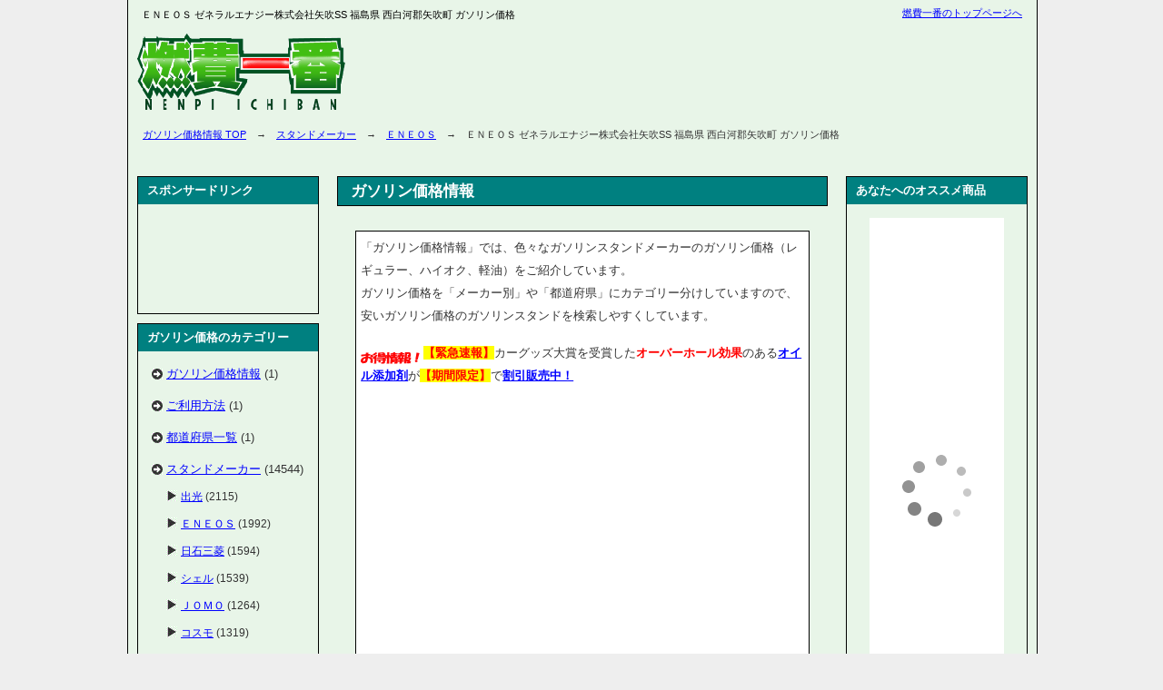

--- FILE ---
content_type: text/html; charset=UTF-8
request_url: http://www.super-tetsu.com/nenpi/gassprice/%E3%82%B9%E3%82%BF%E3%83%B3%E3%83%89%E3%83%A1%E3%83%BC%E3%82%AB%E3%83%BC/%EF%BD%85%EF%BD%8E%EF%BD%85%EF%BD%8F%EF%BD%93/%EF%BD%85%EF%BD%8E%EF%BD%85%EF%BD%8F%EF%BD%93-%E3%82%BC%E3%83%8D%E3%83%A9%E3%83%AB%E3%82%A8%E3%83%8A%E3%82%B8%E3%83%BC%E6%A0%AA%E5%BC%8F%E4%BC%9A%E7%A4%BE%E7%9F%A2%E5%90%B9ss-%E7%A6%8F%E5%B3%B6/
body_size: 31195
content:
<?xml version="1.0" encoding="utf-8"?><!DOCTYPE html PUBLIC "-//W3C//DTD XHTML 1.0 Transitional//EN" "http://www.w3.org/TR/xhtml1/DTD/xhtml1-transitional.dtd">
<html xmlns="http://www.w3.org/1999/xhtml" xml:lang="ja" lang="ja">
<head>
<meta http-equiv="Content-Type" content="text/html; charset=UTF-8" />
<meta name="keywords" content="福島県, 福島県(セルフ給油), 福島県(会員価格), 福島県(ＥＮＥＯＳ), ＥＮＥＯＳ(セルフ給油), ＥＮＥＯＳ(会員価格)" />
<meta name="Description" content="ガソリン価格情報のＥＮＥＯＳ ゼネラルエナジー株式会社矢吹SS 福島県 西白河郡矢吹町 ガソリン価格の記事。「ガソリン価格情報」では、色々なガソリンスタンドメーカーのガソリン価格（レギュラー、ハイオク、軽油）をご紹介しています。ガソリン価格を「メーカー別」や「都道府県」にカテゴリー分けしていますので、安いガソリン価格のガソリンスタンドを検索しやすくしています。" />

<meta http-equiv="Content-Style-Type" content="text/css" />
<meta http-equiv="Content-Script-Type" content="text/javascript" />
<link rel="stylesheet" href="http://super-tetsu.com/nenpi/gassprice/wp-content/themes/keniwp_white01_g3ad/style.css" type="text/css" media="screen,tv,print" />
<link rel="alternate" type="application/atom+xml" title="ガソリン価格情報 Atom Feed" href="http://www.super-tetsu.com/nenpi/gassprice/feed/atom/" />
<link rel="alternate" type="application/rss+xml" title="ガソリン価格情報 RSS Feed" href="http://www.super-tetsu.com/nenpi/gassprice/feed/" />

<link rel="help" href="http://www.super-tetsu.com/nenpi/gassprice/?sitemap" title="サイトマップ" />

<title>ＥＮＥＯＳ ゼネラルエナジー株式会社矢吹SS 福島県 西白河郡矢吹町 ガソリン価格 | ガソリン価格情報</title>


<script type='text/javascript' src='http://super-tetsu.com/nenpi/gassprice/wp-includes/js/comment-reply.js?ver=20090102'></script>
<link rel="EditURI" type="application/rsd+xml" title="RSD" href="http://super-tetsu.com/nenpi/gassprice/xmlrpc.php?rsd" />
<link rel="wlwmanifest" type="application/wlwmanifest+xml" href="http://super-tetsu.com/nenpi/gassprice/wp-includes/wlwmanifest.xml" /> 
<link rel='index' title='ガソリン価格情報' href='http://www.super-tetsu.com/nenpi/gassprice/' />
<link rel='start' title='三井 三井石油 東京都 八王子市宇津木町 ガソリン価格' href='http://www.super-tetsu.com/nenpi/gassprice/%e3%82%b9%e3%82%bf%e3%83%b3%e3%83%89%e3%83%a1%e3%83%bc%e3%82%ab%e3%83%bc/%e3%81%9d%e3%81%ae%e4%bb%96/%e4%b8%89%e4%ba%95-%e4%b8%89%e4%ba%95%e7%9f%b3%e6%b2%b9-%e6%9d%b1%e4%ba%ac%e9%83%bd-%e5%85%ab%e7%8e%8b%e5%ad%90%e5%b8%82%e5%ae%87%e6%b4%a5%e6%9c%a8%e7%94%ba-%e3%82%ac%e3%82%bd%e3%83%aa%e3%83%b3/' />
<link rel='prev' title='出光 宇佐美 大阪府 高槻市寿町 ガソリン価格' href='http://www.super-tetsu.com/nenpi/gassprice/%e3%82%b9%e3%82%bf%e3%83%b3%e3%83%89%e3%83%a1%e3%83%bc%e3%82%ab%e3%83%bc/%e5%87%ba%e5%85%89/%e5%87%ba%e5%85%89-%e5%ae%87%e4%bd%90%e7%be%8e-%e5%a4%a7%e9%98%aa%e5%ba%9c-%e9%ab%98%e6%a7%bb%e5%b8%82%e5%af%bf%e7%94%ba-%e3%82%ac%e3%82%bd%e3%83%aa%e3%83%b3%e4%be%a1%e6%a0%bc-016081/' />
<link rel='next' title='ＥＮＥＯＳ ポートアイランドTS 兵庫県 神戸市中央区港島 ガソリン価格' href='http://www.super-tetsu.com/nenpi/gassprice/%e3%82%b9%e3%82%bf%e3%83%b3%e3%83%89%e3%83%a1%e3%83%bc%e3%82%ab%e3%83%bc/%ef%bd%85%ef%bd%8e%ef%bd%85%ef%bd%8f%ef%bd%93/%ef%bd%85%ef%bd%8e%ef%bd%85%ef%bd%8f%ef%bd%93-%e3%83%9d%e3%83%bc%e3%83%88%e3%82%a2%e3%82%a4%e3%83%a9%e3%83%b3%e3%83%89ts-%e5%85%b5%e5%ba%ab%e7%9c%8c-%e7%a5%9e%e6%88%b8%e5%b8%82%e4%b8%ad%e5%a4%ae/' />
<link rel='shortlink' href='http://www.super-tetsu.com/nenpi/gassprice/?p=14617' />

<!-- All in One SEO Pack 1.6.10.2 by Michael Torbert of Semper Fi Web Design[1770,1915] -->
<meta name="keywords" content="福島県,福島県(セルフ給油),福島県(会員価格),福島県(ｅｎｅｏｓ),ｅｎｅｏｓ(セルフ給油),ｅｎｅｏｓ(会員価格)" />
<link rel="canonical" href="http://www.super-tetsu.com/nenpi/gassprice/%e3%82%b9%e3%82%bf%e3%83%b3%e3%83%89%e3%83%a1%e3%83%bc%e3%82%ab%e3%83%bc/%ef%bd%85%ef%bd%8e%ef%bd%85%ef%bd%8f%ef%bd%93/%ef%bd%85%ef%bd%8e%ef%bd%85%ef%bd%8f%ef%bd%93-%e3%82%bc%e3%83%8d%e3%83%a9%e3%83%ab%e3%82%a8%e3%83%8a%e3%82%b8%e3%83%bc%e6%a0%aa%e5%bc%8f%e4%bc%9a%e7%a4%be%e7%9f%a2%e5%90%b9ss-%e7%a6%8f%e5%b3%b6/" />
<!-- /all in one seo pack -->

</head>

<body>
<!-- container Start -->
<div id="container">
<!-- /container Start -->


<!--サイトタイトル:WP管理画面から編集-->
<h1>ＥＮＥＯＳ ゼネラルエナジー株式会社矢吹SS 福島県 西白河郡矢吹町 ガソリン価格</h1>
<!--/サイトタイトル:WP管理画面から編集-->
<!--シングルページ-->


<!--▼パン屑ナビ-->
<div id="navi">
<p><a href="http://www.super-tetsu.com/nenpi/gassprice">ガソリン価格情報 TOP</a>　→　<a href="http://www.super-tetsu.com/nenpi/gassprice/category/%e3%82%b9%e3%82%bf%e3%83%b3%e3%83%89%e3%83%a1%e3%83%bc%e3%82%ab%e3%83%bc/" title="スタンドメーカー の投稿をすべて表示">スタンドメーカー</a>　→　<a href="http://www.super-tetsu.com/nenpi/gassprice/category/%e3%82%b9%e3%82%bf%e3%83%b3%e3%83%89%e3%83%a1%e3%83%bc%e3%82%ab%e3%83%bc/%ef%bd%85%ef%bd%8e%ef%bd%85%ef%bd%8f%ef%bd%93/" title="ＥＮＥＯＳの全投稿を表示" rel="category tag">ＥＮＥＯＳ</a>　→　ＥＮＥＯＳ ゼネラルエナジー株式会社矢吹SS 福島県 西白河郡矢吹町 ガソリン価格</p>
</div>
<!--/▲パン屑ナビ-->


<!--▼メインコンテンツ-->
<div id="main">


	<!--▼中央＆左メニュー-->
	<div id="separate">


		<!--▽中央-->
		<div id="main-contents">

			<!--▼アドセンス（レクタングル中1）:ad_square.phpを編集-->
			<h2>ガソリン価格情報</h2>

<div class="contents">
			
<table width="500">
<tbody>
<tr>
<td bgcolor="#ffffff">
<p>
「ガソリン価格情報」では、色々なガソリンスタンドメーカーのガソリン価格（レギュラー、ハイオク、軽油）をご紹介しています。<br />
ガソリン価格を「メーカー別」や「都道府県」にカテゴリー分けしていますので、安いガソリン価格のガソリンスタンドを検索しやすくしています。
</p>

<p>
<script type="text/javascript" src="http://www.super-tetsu.com/nenpi/top-pr-UTF-8.js"></script>
<script type="text/javascript"><!--
google_ad_client = "pub-9257928252297914";
/* 336x280, 作成済み 10/12/08 GassPrice センター大 */
google_ad_slot = "0661589067";
google_ad_width = 336;
google_ad_height = 280;
//-->
</script>
<script type="text/javascript"
src="http://pagead2.googlesyndication.com/pagead/show_ads.js">
</script>
</p>
</td>
</tr>
</tbody>
</table>
</div>

			<!--▲アドセンス（レクタングル中1）:ad_square.phpを編集-->

	
				<h2><a href="http://www.super-tetsu.com/nenpi/gassprice/%e3%82%b9%e3%82%bf%e3%83%b3%e3%83%89%e3%83%a1%e3%83%bc%e3%82%ab%e3%83%bc/%ef%bd%85%ef%bd%8e%ef%bd%85%ef%bd%8f%ef%bd%93/%ef%bd%85%ef%bd%8e%ef%bd%85%ef%bd%8f%ef%bd%93-%e3%82%bc%e3%83%8d%e3%83%a9%e3%83%ab%e3%82%a8%e3%83%8a%e3%82%b8%e3%83%bc%e6%a0%aa%e5%bc%8f%e4%bc%9a%e7%a4%be%e7%9f%a2%e5%90%b9ss-%e7%a6%8f%e5%b3%b6/" rel="bookmark" title="Permanent Link to ＥＮＥＯＳ ゼネラルエナジー株式会社矢吹SS 福島県 西白河郡矢吹町 ガソリン価格">ＥＮＥＯＳ ゼネラルエナジー株式会社矢吹SS 福島県 西白河郡矢吹町 ガソリン価格</a></h2>

		<div class="contents">
			<table class="table-style" width="500" summary="ＥＮＥＯＳ ゼネラルエナジー株式会社矢吹SS 福島県 西白河郡矢吹町 ガソリン価格">
<tr><td width="30%" align="center" bgcolor="#008080"><div><span style="color: #ffffff;">
メーカー
</span></div></td><td bgcolor="#ffffff">
ＥＮＥＯＳ
</td></tr>
<tr><td width="30%" align="center" bgcolor="#008080"><div><span style="color: #ffffff;">
スタンド名
</span></div></td><td bgcolor="#ffffff">
ゼネラルエナジー株式会社矢吹SS
</td></tr>
<tr><td width="30%" align="center" bgcolor="#008080"><div><span style="color: #ffffff;">
スタンド住所
</span></div></td><td bgcolor="#ffffff">
福島県西白河郡矢吹町
</td></tr>
<tr><td width="30%" align="center" bgcolor="#008080"><div><span style="color: #ffffff;">
調査月
</span></div></td><td bgcolor="#ffffff">
2020年2月
</td></tr>
<tr><td width="30%" align="center" bgcolor="#008080"><div><span style="color: #ffffff;">
レギュラー価格
</span></div></td><td bgcolor="#ffffff">
141円
</td></tr>
<tr><td width="30%" align="center" bgcolor="#008080"><div><span style="color: #ffffff;">
ハイオク価格
</span></div></td><td bgcolor="#ffffff">
152円
</td></tr>
<tr><td width="30%" align="center" bgcolor="#008080"><div><span style="color: #ffffff;">
サービス形態
</span></div></td><td bgcolor="#ffffff">
会員価格・セルフ給油
</td></tr>
</table>
		</div>

				<h3>タグ</h3>
		<div class="contents">
		<a href="http://www.super-tetsu.com/nenpi/gassprice/tag/%e7%a6%8f%e5%b3%b6%e7%9c%8c/" rel="tag">福島県</a>、<a href="http://www.super-tetsu.com/nenpi/gassprice/tag/%e7%a6%8f%e5%b3%b6%e7%9c%8c%e3%82%bb%e3%83%ab%e3%83%95%e7%b5%a6%e6%b2%b9/" rel="tag">福島県(セルフ給油)</a>、<a href="http://www.super-tetsu.com/nenpi/gassprice/tag/%e7%a6%8f%e5%b3%b6%e7%9c%8c%e4%bc%9a%e5%93%a1%e4%be%a1%e6%a0%bc/" rel="tag">福島県(会員価格)</a>、<a href="http://www.super-tetsu.com/nenpi/gassprice/tag/%e7%a6%8f%e5%b3%b6%e7%9c%8c%ef%bd%85%ef%bd%8e%ef%bd%85%ef%bd%8f%ef%bd%93/" rel="tag">福島県(ＥＮＥＯＳ)</a>、<a href="http://www.super-tetsu.com/nenpi/gassprice/tag/%ef%bd%85%ef%bd%8e%ef%bd%85%ef%bd%8f%ef%bd%93%e3%82%bb%e3%83%ab%e3%83%95%e7%b5%a6%e6%b2%b9/" rel="tag">ＥＮＥＯＳ(セルフ給油)</a>、<a href="http://www.super-tetsu.com/nenpi/gassprice/tag/%ef%bd%85%ef%bd%8e%ef%bd%85%ef%bd%8f%ef%bd%93%e4%bc%9a%e5%93%a1%e4%be%a1%e6%a0%bc/" rel="tag">ＥＮＥＯＳ(会員価格)</a><br /></div>
				

		<div class="contents al-r">
		<p>2020年2月18日 | <span>コメントは受け付けていません。</span>		| <a href="http://www.super-tetsu.com/nenpi/gassprice/%e3%82%b9%e3%82%bf%e3%83%b3%e3%83%89%e3%83%a1%e3%83%bc%e3%82%ab%e3%83%bc/%ef%bd%85%ef%bd%8e%ef%bd%85%ef%bd%8f%ef%bd%93/%ef%bd%85%ef%bd%8e%ef%bd%85%ef%bd%8f%ef%bd%93-%e3%82%bc%e3%83%8d%e3%83%a9%e3%83%ab%e3%82%a8%e3%83%8a%e3%82%b8%e3%83%bc%e6%a0%aa%e5%bc%8f%e4%bc%9a%e7%a4%be%e7%9f%a2%e5%90%b9ss-%e7%a6%8f%e5%b3%b6/trackback/" title="ＥＮＥＯＳ ゼネラルエナジー株式会社矢吹SS 福島県 西白河郡矢吹町 ガソリン価格">トラックバックURL</a> 
		| </p>
		<p>カテゴリー:<a href="http://www.super-tetsu.com/nenpi/gassprice/category/%e3%82%b9%e3%82%bf%e3%83%b3%e3%83%89%e3%83%a1%e3%83%bc%e3%82%ab%e3%83%bc/%ef%bd%85%ef%bd%8e%ef%bd%85%ef%bd%8f%ef%bd%93/" title="ＥＮＥＯＳ の投稿をすべて表示" rel="category tag">ＥＮＥＯＳ</a></p>
		</div>

		
<!-- You can start editing here. -->
<h2 id="comments">トラックバック&amp;コメント</h2>


<!--▽コメント&トラックバック-->

			<!-- If comments are closed. -->
		<p class="nocomments">コメントは受け付けていません。</p>

	<!--△コメント&トラックバック-->



		
		
		
		</div>
		<!--△中央-->


		<!--▽左:sidebarleft.phpを編集、またはWP管理画面のウィジェットで編集-->
		<div id="sidebar1">

<div id="text-3" class="menu-mtwp widget_text"><div class="title"><p>スポンサードリンク</p></div>			<div class="textwidget"><div class="al-c">
<p>
<script type="text/javascript"><!--
google_ad_client = "pub-9257928252297914";
/* 160x90, 作成済み 10/12/08 GassPrice サイド リンク */
google_ad_slot = "7981232147";
google_ad_width = 160;
google_ad_height = 90;
//-->
</script>
<script type="text/javascript"
src="http://pagead2.googlesyndication.com/pagead/show_ads.js">
</script>
</p>
</div>
</div>
		</div><div id="mycategoryorder-3" class="menu-mtwp widget_mycategoryorder"><div class="title"><p>ガソリン価格のカテゴリー</p></div>		<ul>
			<li class="cat-item cat-item-3"><a href="http://www.super-tetsu.com/nenpi/gassprice/category/%e3%82%ac%e3%82%bd%e3%83%aa%e3%83%b3%e4%be%a1%e6%a0%bc%e6%83%85%e5%a0%b1/" title="ガソリン価格情報 に含まれる投稿をすべて表示">ガソリン価格情報</a> (1)
</li>
	<li class="cat-item cat-item-4"><a href="http://www.super-tetsu.com/nenpi/gassprice/category/%e3%81%94%e5%88%a9%e7%94%a8%e6%96%b9%e6%b3%95/" title="ご利用方法 に含まれる投稿をすべて表示">ご利用方法</a> (1)
</li>
	<li class="cat-item cat-item-27"><a href="http://www.super-tetsu.com/nenpi/gassprice/category/%e9%83%bd%e9%81%93%e5%ba%9c%e7%9c%8c%e4%b8%80%e8%a6%a7/" title="都道府県一覧 に含まれる投稿をすべて表示">都道府県一覧</a> (1)
</li>
	<li class="cat-item cat-item-5"><a href="http://www.super-tetsu.com/nenpi/gassprice/category/%e3%82%b9%e3%82%bf%e3%83%b3%e3%83%89%e3%83%a1%e3%83%bc%e3%82%ab%e3%83%bc/" title="スタンドメーカー に含まれる投稿をすべて表示">スタンドメーカー</a> (14544)
<ul class='children'>
	<li class="cat-item cat-item-7"><a href="http://www.super-tetsu.com/nenpi/gassprice/category/%e3%82%b9%e3%82%bf%e3%83%b3%e3%83%89%e3%83%a1%e3%83%bc%e3%82%ab%e3%83%bc/%e5%87%ba%e5%85%89/" title="出光 に含まれる投稿をすべて表示">出光</a> (2115)
</li>
	<li class="cat-item cat-item-6"><a href="http://www.super-tetsu.com/nenpi/gassprice/category/%e3%82%b9%e3%82%bf%e3%83%b3%e3%83%89%e3%83%a1%e3%83%bc%e3%82%ab%e3%83%bc/%ef%bd%85%ef%bd%8e%ef%bd%85%ef%bd%8f%ef%bd%93/" title="ＥＮＥＯＳ に含まれる投稿をすべて表示">ＥＮＥＯＳ</a> (1992)
</li>
	<li class="cat-item cat-item-74"><a href="http://www.super-tetsu.com/nenpi/gassprice/category/%e3%82%b9%e3%82%bf%e3%83%b3%e3%83%89%e3%83%a1%e3%83%bc%e3%82%ab%e3%83%bc/%e6%97%a5%e7%9f%b3%e4%b8%89%e8%8f%b1/" title="日石三菱 に含まれる投稿をすべて表示">日石三菱</a> (1594)
</li>
	<li class="cat-item cat-item-8"><a href="http://www.super-tetsu.com/nenpi/gassprice/category/%e3%82%b9%e3%82%bf%e3%83%b3%e3%83%89%e3%83%a1%e3%83%bc%e3%82%ab%e3%83%bc/%e3%82%b7%e3%82%a7%e3%83%ab/" title="シェル に含まれる投稿をすべて表示">シェル</a> (1539)
</li>
	<li class="cat-item cat-item-9"><a href="http://www.super-tetsu.com/nenpi/gassprice/category/%e3%82%b9%e3%82%bf%e3%83%b3%e3%83%89%e3%83%a1%e3%83%bc%e3%82%ab%e3%83%bc/%ef%bd%8a%ef%bd%8f%ef%bd%8d%ef%bd%8f/" title="ＪＯＭＯ に含まれる投稿をすべて表示">ＪＯＭＯ</a> (1264)
</li>
	<li class="cat-item cat-item-11"><a href="http://www.super-tetsu.com/nenpi/gassprice/category/%e3%82%b9%e3%82%bf%e3%83%b3%e3%83%89%e3%83%a1%e3%83%bc%e3%82%ab%e3%83%bc/%e3%82%b3%e3%82%b9%e3%83%a2/" title="コスモ に含まれる投稿をすべて表示">コスモ</a> (1319)
</li>
	<li class="cat-item cat-item-12"><a href="http://www.super-tetsu.com/nenpi/gassprice/category/%e3%82%b9%e3%82%bf%e3%83%b3%e3%83%89%e3%83%a1%e3%83%bc%e3%82%ab%e3%83%bc/%e3%82%a8%e3%83%83%e3%82%bd/" title="エッソ に含まれる投稿をすべて表示">エッソ</a> (1113)
</li>
	<li class="cat-item cat-item-10"><a href="http://www.super-tetsu.com/nenpi/gassprice/category/%e3%82%b9%e3%82%bf%e3%83%b3%e3%83%89%e3%83%a1%e3%83%bc%e3%82%ab%e3%83%bc/%e3%82%bc%e3%83%8d%e3%83%a9%e3%83%ab/" title="ゼネラル に含まれる投稿をすべて表示">ゼネラル</a> (670)
</li>
	<li class="cat-item cat-item-13"><a href="http://www.super-tetsu.com/nenpi/gassprice/category/%e3%82%b9%e3%82%bf%e3%83%b3%e3%83%89%e3%83%a1%e3%83%bc%e3%82%ab%e3%83%bc/%e3%83%a2%e3%83%bc%e3%83%93%e3%83%ab/" title="モービル に含まれる投稿をすべて表示">モービル</a> (592)
</li>
	<li class="cat-item cat-item-14"><a href="http://www.super-tetsu.com/nenpi/gassprice/category/%e3%82%b9%e3%82%bf%e3%83%b3%e3%83%89%e3%83%a1%e3%83%bc%e3%82%ab%e3%83%bc/%e3%82%ad%e3%82%b0%e3%83%8a%e3%82%b9/" title="キグナス に含まれる投稿をすべて表示">キグナス</a> (321)
</li>
	<li class="cat-item cat-item-59"><a href="http://www.super-tetsu.com/nenpi/gassprice/category/%e3%82%b9%e3%82%bf%e3%83%b3%e3%83%89%e3%83%a1%e3%83%bc%e3%82%ab%e3%83%bc/%e5%a4%aa%e9%99%bd/" title="太陽 に含まれる投稿をすべて表示">太陽</a> (235)
</li>
	<li class="cat-item cat-item-15"><a href="http://www.super-tetsu.com/nenpi/gassprice/category/%e3%82%b9%e3%82%bf%e3%83%b3%e3%83%89%e3%83%a1%e3%83%bc%e3%82%ab%e3%83%bc/%e4%b8%89%e4%ba%95%e7%9f%b3%e6%b2%b9/" title="三井石油 に含まれる投稿をすべて表示">三井石油</a> (204)
</li>
	<li class="cat-item cat-item-338"><a href="http://www.super-tetsu.com/nenpi/gassprice/category/%e3%82%b9%e3%82%bf%e3%83%b3%e3%83%89%e3%83%a1%e3%83%bc%e3%82%ab%e3%83%bc/%e4%b9%9d%e5%b7%9e/" title="九州 に含まれる投稿をすべて表示">九州</a> (130)
</li>
	<li class="cat-item cat-item-777"><a href="http://www.super-tetsu.com/nenpi/gassprice/category/%e3%82%b9%e3%82%bf%e3%83%b3%e3%83%89%e3%83%a1%e3%83%bc%e3%82%ab%e3%83%bc/%ef%bd%8a%ef%bd%81%e2%88%92%ef%bd%93%ef%bd%93/" title="ＪＡ−ＳＳ に含まれる投稿をすべて表示">ＪＡ−ＳＳ</a> (94)
</li>
	<li class="cat-item cat-item-18"><a href="http://www.super-tetsu.com/nenpi/gassprice/category/%e3%82%b9%e3%82%bf%e3%83%b3%e3%83%89%e3%83%a1%e3%83%bc%e3%82%ab%e3%83%bc/%ef%bd%93%ef%bd%8f%ef%bd%8c%ef%bd%81%ef%bd%94%ef%bd%8f/" title="ＳＯＬＡＴＯ に含まれる投稿をすべて表示">ＳＯＬＡＴＯ</a> (25)
</li>
	<li class="cat-item cat-item-22"><a href="http://www.super-tetsu.com/nenpi/gassprice/category/%e3%82%b9%e3%82%bf%e3%83%b3%e3%83%89%e3%83%a1%e3%83%bc%e3%82%ab%e3%83%bc/%e4%bc%8a%e8%97%a4%e5%bf%a0%e7%9f%b3%e6%b2%b9/" title="伊藤忠石油 に含まれる投稿をすべて表示">伊藤忠石油</a> (10)
</li>
	<li class="cat-item cat-item-24"><a href="http://www.super-tetsu.com/nenpi/gassprice/category/%e3%82%b9%e3%82%bf%e3%83%b3%e3%83%89%e3%83%a1%e3%83%bc%e3%82%ab%e3%83%bc/%e4%b8%b8%e7%b4%85%e3%82%a8%e3%83%8d%e3%83%ab%e3%82%ae%e3%83%bc/" title="丸紅エネルギー に含まれる投稿をすべて表示">丸紅エネルギー</a> (12)
</li>
	<li class="cat-item cat-item-25"><a href="http://www.super-tetsu.com/nenpi/gassprice/category/%e3%82%b9%e3%82%bf%e3%83%b3%e3%83%89%e3%83%a1%e3%83%bc%e3%82%ab%e3%83%bc/%e4%b8%89%e8%8f%b1%e5%95%86%e4%ba%8b%e7%9f%b3%e6%b2%b9/" title="三菱商事石油 に含まれる投稿をすべて表示">三菱商事石油</a> (12)
</li>
	<li class="cat-item cat-item-752"><a href="http://www.super-tetsu.com/nenpi/gassprice/category/%e3%82%b9%e3%82%bf%e3%83%b3%e3%83%89%e3%83%a1%e3%83%bc%e3%82%ab%e3%83%bc/%e5%a4%a7%e5%8d%94/" title="大協 に含まれる投稿をすべて表示">大協</a> (3)
</li>
	<li class="cat-item cat-item-26"><a href="http://www.super-tetsu.com/nenpi/gassprice/category/%e3%82%b9%e3%82%bf%e3%83%b3%e3%83%89%e3%83%a1%e3%83%bc%e3%82%ab%e3%83%bc/%e3%81%9d%e3%81%ae%e4%bb%96/" title="その他 に含まれる投稿をすべて表示">その他</a> (1300)
</li>
</ul>
</li>
		</ul>
		</div><div id="text-4" class="menu-mtwp widget_text"><div class="title"><p>スポンサードリンク</p></div>			<div class="textwidget"><div class="al-c">
<p>
<script type="text/javascript"><!--
google_ad_client = "pub-9257928252297914";
/* 160x600, 作成済み 10/12/08 GassPrice サイド */
google_ad_slot = "1994695547";
google_ad_width = 160;
google_ad_height = 600;
//-->
</script>
<script type="text/javascript"
src="http://pagead2.googlesyndication.com/pagead/show_ads.js">
</script>
</p>
</div>
</div>
		</div>	
</div>
		<!--△左:sidebarleft.phpを編集、またはWP管理画面のウィジェットで編集-->


	</div>
	<!--/▲中央＆左メニュー-->


	<!--▽右:sidebarright.phpを編集、またはWP管理画面のウィジェットで編集-->
	<div id="sidebar2">
<div id="text-5" class="menu-mtwp widget_text"><div class="title"><p>あなたへのオススメ商品</p></div>			<div class="textwidget"><div class="al-c">
<p>
<!-- Rakuten Widget FROM HERE --><script type="text/javascript">rakuten_design="slide";rakuten_affiliateId="01cbe116.5d81e9bc.08f802ed.205ad2fa";rakuten_items="ranking";rakuten_genreId="209913";rakuten_size="148x600";rakuten_target="_blank";rakuten_theme="gray";rakuten_border="off";rakuten_auto_mode="on";rakuten_genre_title="off";rakuten_recommend="on";</script><script type="text/javascript" src="http://xml.affiliate.rakuten.co.jp/widget/js/rakuten_widget.js"></script><!-- Rakuten Widget TO HERE -->
</p>
</div>
</div>
		</div><div id="recent-posts-3" class="menu-mtwp widget-recent-posts-keni"><div class="title"><p>ガソリン価格情報の新着情報</p></div>				<ul>
								<li><a href="http://www.super-tetsu.com/nenpi/gassprice/%e3%81%94%e5%88%a9%e7%94%a8%e6%96%b9%e6%b3%95/%e3%82%ac%e3%82%bd%e3%83%aa%e3%83%b3%e4%be%a1%e6%a0%bc%e6%83%85%e5%a0%b1%e3%81%ae%e3%81%94%e5%88%a9%e7%94%a8%e6%96%b9%e6%b3%95/" title="ガソリン価格情報のご利用方法">ガソリン価格情報のご利用方法</a>  </li>
							<li><a href="http://www.super-tetsu.com/nenpi/gassprice/%e3%82%b9%e3%82%bf%e3%83%b3%e3%83%89%e3%83%a1%e3%83%bc%e3%82%ab%e3%83%bc/%ef%bd%85%ef%bd%8e%ef%bd%85%ef%bd%8f%ef%bd%93/%ef%bd%85%ef%bd%8e%ef%bd%85%ef%bd%8f%ef%bd%93-eneos%e7%8b%a9%e5%a0%b4%e5%ba%97-%e7%a5%9e%e5%a5%88%e5%b7%9d%e7%9c%8c-%e6%a8%aa%e6%b5%9c%e5%b8%82%e4%bf%9d%e5%9c%9f%e3%82%b1%e8%b0%b7%e5%8c%ba%e7%8b%a9/" title="ＥＮＥＯＳ ENEOS狩場店 神奈川県 横浜市保土ケ谷区狩場町 ガソリン価格">ＥＮＥＯＳ ENEOS狩場店 神奈川県 横浜市保土ケ谷区狩場町 ガソリン価格</a>  </li>
							<li><a href="http://www.super-tetsu.com/nenpi/gassprice/%e3%82%b9%e3%82%bf%e3%83%b3%e3%83%89%e3%83%a1%e3%83%bc%e3%82%ab%e3%83%bc/%e3%82%b7%e3%82%a7%e3%83%ab/%e3%82%b7%e3%82%a7%e3%83%ab-%e3%82%b7%e3%82%a7%e3%83%ab%e7%9f%b3%e6%b2%b9%e3%81%95%e3%81%a4%e3%81%8d%e3%81%8c%e4%b8%98%e5%ba%97-%e5%8d%83%e8%91%89%e7%9c%8c-%e5%8d%83%e8%91%89%e5%b8%82%e8%8a%b1/" title="シェル シェル石油さつきが丘店 千葉県 千葉市花見川区宮野木台 ガソリン価格">シェル シェル石油さつきが丘店 千葉県 千葉市花見川区宮野木台 ガソリン価格</a>  </li>
							<li><a href="http://www.super-tetsu.com/nenpi/gassprice/%e3%82%b9%e3%82%bf%e3%83%b3%e3%83%89%e3%83%a1%e3%83%bc%e3%82%ab%e3%83%bc/%e3%81%9d%e3%81%ae%e4%bb%96/%e3%82%b3%e3%82%b9%e3%83%88%e3%82%b3-%e3%82%b3%e3%82%b9%e3%83%88%e3%82%b3%e5%8d%83%e8%91%89%e3%83%8b%e3%83%a5%e3%83%bc%e3%82%bf%e3%82%a6%e3%83%b3%e4%b8%ad%e5%a4%ae-%e5%8d%83%e8%91%89%e7%9c%8c-7-0/" title="コストコ コストコ千葉ニュータウン中央 千葉県 7.0 ガソリン価格">コストコ コストコ千葉ニュータウン中央 千葉県 7.0 ガソリン価格</a>  </li>
							<li><a href="http://www.super-tetsu.com/nenpi/gassprice/%e3%82%b9%e3%82%bf%e3%83%b3%e3%83%89%e3%83%a1%e3%83%bc%e3%82%ab%e3%83%bc/%e5%87%ba%e5%85%89/%e5%87%ba%e5%85%89-%e5%87%ba%e5%85%89%e7%9f%b3%e6%b2%b9%e9%95%b7%e7%94%b0%e5%ba%97-%e5%85%b5%e5%ba%ab%e7%9c%8c-%e6%a3%ae%e4%bc%8a%e8%94%b5%e5%ba%a6%e6%95%b0%e3%81%8c%e3%80%81%e5%87%ba%e6%9d%a5/" title="出光 出光石油長田店 兵庫県 森伊蔵:度数が、出来るだけ高い酒です。 ガソリン価格">出光 出光石油長田店 兵庫県 森伊蔵:度数が、出来るだけ高い酒です。 ガソリン価格</a>  </li>
							<li><a href="http://www.super-tetsu.com/nenpi/gassprice/%e3%82%b9%e3%82%bf%e3%83%b3%e3%83%89%e3%83%a1%e3%83%bc%e3%82%ab%e3%83%bc/%e5%87%ba%e5%85%89/%e5%87%ba%e5%85%89-%e8%a5%bf%e6%97%a5%e6%9c%ac%e5%ae%87%e4%bd%90%e7%be%8e199%e5%8f%b7%e9%96%80%e5%8f%b8%e5%ba%97-%e7%a6%8f%e5%b2%a1%e7%9c%8c-%e5%8c%97%e4%b9%9d%e5%b7%9e%e5%b8%82%e9%96%80%e5%8f%b8/" title="出光 西日本宇佐美199号門司店 福岡県 北九州市門司区松原1丁目 ガソリン価格">出光 西日本宇佐美199号門司店 福岡県 北九州市門司区松原1丁目 ガソリン価格</a>  </li>
							<li><a href="http://www.super-tetsu.com/nenpi/gassprice/%e3%82%b9%e3%82%bf%e3%83%b3%e3%83%89%e3%83%a1%e3%83%bc%e3%82%ab%e3%83%bc/%e5%87%ba%e5%85%89/%e5%87%ba%e5%85%89-%e5%87%ba%e5%85%89-%e3%82%bb%e3%83%ab%e3%83%95-%e5%85%89%e6%98%8e%e6%b1%a0%e9%a7%85%e5%89%8dss-%e5%a4%a7%e9%98%aa%e5%ba%9c-%e5%92%8c%e6%b3%89%e5%b8%82%e5%ae%a4%e5%a0%82%e7%94%ba/" title="出光 出光 セルフ 光明池駅前SS 大阪府 和泉市室堂町 ガソリン価格">出光 出光 セルフ 光明池駅前SS 大阪府 和泉市室堂町 ガソリン価格</a>  </li>
							<li><a href="http://www.super-tetsu.com/nenpi/gassprice/%e3%82%b9%e3%82%bf%e3%83%b3%e3%83%89%e3%83%a1%e3%83%bc%e3%82%ab%e3%83%bc/%ef%bd%85%ef%bd%8e%ef%bd%85%ef%bd%8f%ef%bd%93/%ef%bd%85%ef%bd%8e%ef%bd%85%ef%bd%8f%ef%bd%93-%e9%ab%98%e6%a0%b9%e3%83%90%e3%82%a4%e3%83%91%e3%82%b9ss-%e5%b1%b1%e6%a2%a8%e7%9c%8c-%e5%8c%97%e6%9d%9c%e5%b8%82%e9%ab%98%e6%a0%b9%e7%94%ba-%e3%82%ac/" title="ＥＮＥＯＳ 高根バイパスSS 山梨県 北杜市高根町 ガソリン価格">ＥＮＥＯＳ 高根バイパスSS 山梨県 北杜市高根町 ガソリン価格</a>  </li>
							<li><a href="http://www.super-tetsu.com/nenpi/gassprice/%e3%82%b9%e3%82%bf%e3%83%b3%e3%83%89%e3%83%a1%e3%83%bc%e3%82%ab%e3%83%bc/%e5%87%ba%e5%85%89/%e5%87%ba%e5%85%89-%e8%8b%a5%e5%b1%b1%e7%9f%b3%e6%b2%b9%e4%b8%8b%e6%9d%be%e4%b8%ad%e5%a4%ae%e7%b5%a6%e6%b2%b9%e6%89%80-%e5%b1%b1%e5%8f%a3%e7%9c%8c-%e4%b8%8b%e6%9d%be%e5%b8%82%e6%b2%b3%e5%86%85/" title="出光 若山石油下松中央給油所 山口県 下松市河内 ガソリン価格">出光 若山石油下松中央給油所 山口県 下松市河内 ガソリン価格</a>  </li>
							<li><a href="http://www.super-tetsu.com/nenpi/gassprice/%e3%82%b9%e3%82%bf%e3%83%b3%e3%83%89%e3%83%a1%e3%83%bc%e3%82%ab%e3%83%bc/%ef%bd%85%ef%bd%8e%ef%bd%85%ef%bd%8f%ef%bd%93/%ef%bd%85%ef%bd%8e%ef%bd%85%ef%bd%8f%ef%bd%93-%e6%b3%89%e5%ba%97-%e6%84%9b%e7%9f%a5%e7%9c%8c-%e8%b1%8a%e7%94%b0%e5%b8%82-%e3%82%ac%e3%82%bd%e3%83%aa%e3%83%b3%e4%be%a1%e6%a0%bc-016248/" title="ＥＮＥＯＳ 泉店 愛知県 豊田市 ガソリン価格">ＥＮＥＯＳ 泉店 愛知県 豊田市 ガソリン価格</a>  </li>
						</ul>
			</div><div id="search-3" class="menu-mtwp widget_search"><div class="title"><p>サイト内検索</p></div><form id="searchform" name="searchform" method="get" action="http://www.super-tetsu.com/nenpi/gassprice">
<p class="m10">
<input type="text" name="s" id="s" style="width:110px;" size="22" tabindex="1" accesskey="i" value="検索" /> 
<input type="submit" tabindex="2" style="width:50px;" accesskey="s" value="検索" />
</p>
</form>
</div><div id="meta-3" class="menu-mtwp widget-meta-keni"><div class="title"><p>管理メニュー</p></div>			<ul>
						<li><a href="http://super-tetsu.com/nenpi/gassprice/wp-login.php">ログイン</a></li>
																		</ul>
			</div></div>
	<!--△右:sidebarright.phpを編集、またはWP管理画面のウィジェットで編集-->


	<!--▽フッター:footer.phpを編集-->
	<div id="footer">

<hr />

<!--address-->
<address>サイト運営責任者：スーパーてつ　お問い合わせ先：<a href="mailto:info@super-tetsu.com">info@super-tetsu.com</a></address>
<!--/address-->

<!--copyright-->
<div id="copyright">
Copyright (C) 2010 <a href="http://www.super-tetsu.com/nenpi/gassprice">ガソリン価格情報</a> All Rights Reserved.<br />
※当サイトのテキスト・画像等すべての転載転用、商用販売を固く禁じます。<br />

<!--WordPressをサポートするためには、ブログ内に下記の"powered by"を貼ってください。-->
	powered by <a href="http://wordpress.org/">WordPress</a>
<!--/WordPressをサポートするためには、ブログ内に下記の"powered by"を貼ってください。-->

</div>
<!--copyright-->

<!--この行は削除しないでください。-->
	<!--/この行は削除しないでください。-->


</div>
	<!--△フッター:footer.phpを編集-->

</div>
<!--▲メインコンテンツ-->


<!--▼ヘッダー:headertext.phpを編集-->
<div id="header-logo">
	<a href="http://www.super-tetsu.com/nenpi/gassprice"><img src="http://super-tetsu.com/nenpi/gassprice/wp-content/themes/keniwp_white01_g3ad/images/clickable.gif" width="260" height="110" alt="ガソリン価格情報" /></a>
	<div id="header-text">
<script type="text/javascript"><!--
google_ad_client = "pub-9257928252297914";
/* 728x90, 作成済み 10/12/08 GassPrice ヘッダ イメージ */
google_ad_slot = "6715945631";
google_ad_width = 728;
google_ad_height = 90;
//-->
</script>
<script type="text/javascript"
src="http://pagead2.googlesyndication.com/pagead/show_ads.js">
</script>
	</div>
</div><!--▲ヘッダー:headertext.phpを編集-->


<!--▼TOPメニュー:topmenu.phpを編集-->
<div id="header">
<!--必要ない時は削除-->
<ul id="top-menu">
<!--
<li><a href="http://www.super-tetsu.com/nenpi/gassprice/?sitemap">サイトマップ</a></li>
-->
<li><a href="http://www.super-tetsu.com/nenpi/">燃費一番のトップページへ</a></li>
</ul>
<!--/必要ない時は削除-->
</div><!--▲TOPメニュー:topmenu.phpを編集-->

<!--▼アドセンス（横型リンクユニット）:ad_linkunit.phpを編集-->
<div id="header-adsense">
	<p>
<script type="text/javascript"><!--
google_ad_client = "pub-9257928252297914";
/* 728x15, 作成済み 10/12/08 GassPrice トップ リンク */
google_ad_slot = "2959192162";
google_ad_width = 728;
google_ad_height = 15;
//-->
</script>
<script type="text/javascript"
src="http://pagead2.googlesyndication.com/pagead/show_ads.js">
</script>
	</p>
</div>
<!--▲アドセンス（横型リンクユニット）:ad_linkunit.phpを編集-->

<!-- container End //-->
</div>
<!-- /container End //-->



<!--▼Analytics-->

<!-- Analytics -->
<script type="text/javascript">

  var _gaq = _gaq || [];
  _gaq.push(['_setAccount', 'UA-2849963-24']);
  _gaq.push(['_trackPageview']);

  (function() {
    var ga = document.createElement('script'); ga.type = 'text/javascript'; ga.async = true;
    ga.src = ('https:' == document.location.protocol ? 'https://ssl' : 'http://www') + '.google-analytics.com/ga.js';
    var s = document.getElementsByTagName('script')[0]; s.parentNode.insertBefore(ga, s);
  })();

</script>

<!--▲Analytics-->

</body>
</html>


--- FILE ---
content_type: text/html; charset=utf-8
request_url: https://www.google.com/recaptcha/api2/aframe
body_size: 267
content:
<!DOCTYPE HTML><html><head><meta http-equiv="content-type" content="text/html; charset=UTF-8"></head><body><script nonce="4AvskMYfYw8iOVAjkDapbQ">/** Anti-fraud and anti-abuse applications only. See google.com/recaptcha */ try{var clients={'sodar':'https://pagead2.googlesyndication.com/pagead/sodar?'};window.addEventListener("message",function(a){try{if(a.source===window.parent){var b=JSON.parse(a.data);var c=clients[b['id']];if(c){var d=document.createElement('img');d.src=c+b['params']+'&rc='+(localStorage.getItem("rc::a")?sessionStorage.getItem("rc::b"):"");window.document.body.appendChild(d);sessionStorage.setItem("rc::e",parseInt(sessionStorage.getItem("rc::e")||0)+1);localStorage.setItem("rc::h",'1769989281218');}}}catch(b){}});window.parent.postMessage("_grecaptcha_ready", "*");}catch(b){}</script></body></html>

--- FILE ---
content_type: text/css
request_url: http://super-tetsu.com/nenpi/gassprice/wp-content/themes/keniwp_white01_g3ad/white01-g3ad.css
body_size: 18198
content:
@media all{
/*--------------------------------------------------------
1、total設定
-------------------------------------------------------*/

/*背景画像設定*/
body{
	margin: 0;
/*	background: url(images/bg/bg01-white.jpg) #fff center top repeat-x fixed;	*/
	background: #eeeeee;
	text-align: center;
}

/*
初期設定の背景：background: url(images/bg/bg02-white.jpg) #fff center top repeat-x fixed;
任意の画像の背景：background: url(images/bg/bg-photo.jpg) left top repeat fixed;
単色の背景：background: #000;
*/


/*文字設定*/
body,pre{
	font-family: 'ヒラギノ角ゴ Pro W3','Hiragino Kaku Gothic Pro','メイリオ',Meiryo,'ＭＳ Ｐゴシック',sans-serif;
	font-size: 90%;
	line-height: 1.4em;
	color: #333;
}

pre{
	font-size: 100%;
	white-space: pre-wrap;
	word-wrap: break-word;
	white-space: -pre-wrap;
	white-space: -o-pre-wrap;
	white-space: -moz-pre-wrap;
}


/*リンク色*/
a{ text-decoration: underline; }
a:link{ color: #0000ff; }
a:visited{ color: #0000ff; }
a:hover{ color: #0000ff; }


/*--------------------------------------------------------
2、hタグ
--------------------------------------------------------*/

h1{
	z-index: 1;
	position: absolute;
	margin: 7px 0 0 16px;
	font-size: 8.5pt;
	line-height: 18px;
	color: #000;
}


h2,h2.p1{
	clear: both;
	margin: 0 0 1.0em 0;
	padding: 0.2em 14px;
/*	border: 3px solid #999;	*/
	border: 1px solid #000;
/*	background: url(images/bg-h2/bg01-h2-white.jpg) left center repeat-x;	*/
	background: #008080;
	font-size: 1.2em;
	font-weight: bold;
	line-height: 1.4em;
/*	color: #000;	*/
	color: #fff;
}


h2 a,h2.p1 a{ text-decoration: underline; }
/*
h2 a:link,h2.p1 a:link{ color: #000; }
h2 a:visited,h2.p1 a:visited{ color: #000; }
h2 a:hover,h2.p1 a:hover{ color: #cc6600; }
*/
h2 a:link,h2.p1 a:link{ color: #fff; }
h2 a:visited,h2.p1 a:visited{ color: #fff; }
h2 a:hover,h2.p1 a:hover{ color: #00f; }


/*h2のパターン2*/
h2.p2{
	padding: 0.6em 40px;
/*	background: url(images/bg-h2/bg02-h2-white.jpg) left center repeat-x;	*/
	background: #008080;
	font-size: 1.4em;
	color: #333;
}

/*h2のパターン3*/
h2.p3{
/*	background: url(images/bg-h2/bg03-h2-white.jpg) left center repeat-x;	*/
	background: #008080;
}

/*h2のパターン4*/
h2.p4{
	border: 0;
/*	background: url(images/bg-h2/bg04-h2-white.jpg) left bottom repeat-x;	*/
	background: #008080;
	color: #333;
}


h3{
	clear: both;
	margin: 0 10px 1.0em 10px;
	padding: 0.3em 10px 0.3em 20px;
/*	border: 1px solid #7070ba;	*/
	border: 1px solid #000;
/*	background: url(images/bg-h3/bg-h3-white.jpg) left bottom repeat-x;	*/
	background: #008080;
	font-size: 1.1em;
	font-weight: bold;
	line-height: 1.4em;
	text-align: left;
/*	color: #333;	*/
	color: #fff;
}


h4{
	clear: both;
	margin: 1.0em 0;
	padding: 0.3em 10px;
	border: 1px dotted #7070ba;
	font-size: 1.1em;
	font-weight: bold;
	line-height: 1.4em;
	text-align: left;
	color: #333;
}


/*--------------------------------------------------------
3、サイト全体の配置＆横幅
--------------------------------------------------------*/

/*サイト全体をセンタリング*/
div#container{
	margin: 0 auto;
	text-align: left;
}

/*左右の枠線*/
div#header,
div#header-logo,
div#header-adsense,
div#navi,
div#main{
	border-left: 1px solid #000;
	border-right: 1px solid #000;
/*	border-left: 1px solid #333;
	border-right: 1px solid #333;	*/
}


/*■サイト全体の横幅*/
div#container,
div#header,
div#header-logo,
div#header-adsense,
div#navi,
div#main{
	width: 1000px;
	_width: 1002px;/*IE6用（「全体」+「2px」）*/
}


/*■トップメニュー帯の横幅（「全体」-「16px」）*/
div#header #top-menu{ width: 984px; }


/*■セパレートエリア（「全体」-「サイドバー」）*/
div#separate{
	width: 780px;
}


/*■サイドバーの横幅*/
div#sidebar1,
div#sidebar2{
	width: 220px;
}

div#sidebar1 .menu,
div#sidebar1 .menu-mtwp,
div#sidebar1 .contents,
div#sidebar2 .menu,
div#sidebar2 .menu-mtwp,
div#sidebar2 .contents{
	width: 198px;/*「サイドバー」-「22px」*/
	_width: 200px;/*IE6用（「サイドバー」-「20px」）*/
}

/*■本文の横幅*/
div#main-contents{
	width: 540px;/*「全体」-「サイドバー×2」-「20px」*/
	_width: 560px;/*IE6用（「全体」-「サイドバー×2」）*/
}


/*--------------------------------------------------------
4-1、エリアの設定「最上部ヘッダー帯」
--------------------------------------------------------*/

div#header{
	height: 30px;
/*	background: center url(images/bg-sub/bg-sub-white.jpg);	*/
	background: #e8f5e8;
}

div#header #top-menu{
	position: absolute;
	top: 5px;
	text-align: right;
}

div#header #top-menu li{
	display: inline;
	font-size: 8.5pt;
	line-height: 14pt;
}


/*リンク色*/
div#header #top-menu li{ color: #000; }
div#header #top-menu li a:link{ color: #00f; }
div#header #top-menu li a:visited{ color: #00f; }
div#header #top-menu li a:hover{ color: #0000ff; }


/*--------------------------------------------------------
4-2、エリアの設定「ヘッダーロゴ」
--------------------------------------------------------*/

div#header-logo{
	z-index: 1;
	position: absolute;
	top: 30px;
	height: 100px;/*■ロゴの高さ*/
/*	border-top: 1px solid #333;	*/
/*	border-bottom: 1px solid #333;	*/
/*	background: url(images/logo/logo01-white.jpg);	*/
	background: #e8f5e8 url(images/logo/nenpi_itiban_title_2_250.gif) left no-repeat;
/*	background: #e8f5e8;	*/
	text-align: left;
}


/*ロゴテキスト*/
p#logo-text{
	position: absolute;
	top: 15px;/*■縦位置*/
	left: 18px;
	font-size: 24pt;
	font-weight: bold;
	line-height: 1.1em;
	letter-spacing: -0.5pt;
}

/*サブテキスト*/
p#sub-text{
	position: absolute;
	top: 55px;/*■縦位置*/
	left: 18px;
	font-size: 10pt;
	font-weight: bold;
	line-height: 12pt;
	letter-spacing: -0.5pt;
}

/*ロゴテキスト＆サブテキストの文字色＆リンク文字色*/
p#logo-text,
p#sub-text{ color: #333; }
p#logo-text a{ text-decoration: none; }
p#logo-text a:link{ color: #333; }
p#logo-text a:visited{ color: #333; }
p#logo-text a:hover{ color: #990000; }


/*ヘッダー右側文章*/
div#header-text{
	position: absolute;
	top: 5px;/*■縦位置*/
/*	right: 20px;	*/
	Left: 260px;
	width: 400px;
	font-size: 9pt;
	line-height: 14pt;
	text-align: right;
	color: #000;
}


/*--------------------------------------------------------
4-3、エリアの設定「パン屑ナビ」
--------------------------------------------------------*/

div#navi{
	position: absolute;
	top: 130px;/*■縦位置*/
	height: 34px;
/*	background: #fff;	*/
	background: #e8f5e8;
}

div#navi p{
	margin: 9px 0 0 16px;
	font-size: 8.5pt;
	line-height: 14pt;
}


/*--------------------------------------------------------
4-4、エリアの設定「ヘッダーアドセンス」
--------------------------------------------------------*/

div#header-adsense{
	position: absolute;
	top: 164px;
	height: 30px;
/*	background: #fff;	*/
	background: #e8f5e8;
	text-align: center;
}

div#header-adsense p{
	margin-left: 16px;
}


/*--------------------------------------------------------
4-5、エリアの設定「コンテンツ全体」
--------------------------------------------------------*/

div#main{
	position: absolute;
	top: 194px;/*■縦位置*/
	overflow: hidden;
/*	background: #fff;	*/
	background: #e8f5e8;
	text-align: left;
}


/*--------------------------------------------------------
4-6、エリアの設定「セパレイト（本文＆サイドバー1）」
--------------------------------------------------------*/

div#separate{
	float: left;
	overflow: hidden;
}


/*--------------------------------------------------------
4-7、エリアの設定「サイドバー」
--------------------------------------------------------*/

div#sidebar1,
div#sidebar2{
	display: inline;
	overflow: hidden;
}

div#sidebar1{ float: left; }
div#sidebar2{ float: right; }


/*サイドバー内のPタグ*/
div#sidebar1 p,
div#sidebar2 p{
	margin: 15px;
	font-size: 90%;
}


/*サイドバーの枠線＆マージン*/
div#sidebar1 .menu,
div#sidebar1 .menu-mtwp,
div#sidebar1 .contents,
div#sidebar2 .menu,
div#sidebar2 .menu-mtwp,
div#sidebar2 .contents{
	margin: 0 0 10px 10px;
	border: 1px solid #000;
}


/*サイドバーのタイトル帯の背景色*/
div#sidebar1 .title,
div#sidebar2 .title{
/*	background: url(images/bg-sub/bg-sub-white.jpg) left center;	*/
	background: #008080;
}

/*サイドバーのタイトル帯の文字色*/
div#sidebar1 .title p,
div#sidebar2 .title p{
	margin: 0 10px;
	padding: 5px 0;
	font-weight: bold;
/*	color: #000;	*/
	color: #fff;
}

div#sidebar1 .title p a,
div#sidebar2 .title p a{ text-decoration: none; }
div#sidebar1 .title p a:link,
div#sidebar2 .title p a:link{ color: #000; }
div#sidebar1 .title p a:visited,
div#sidebar2 .title p a:visited{ color: #000; }
div#sidebar1 .title p a:hover,
div#sidebar2 .title p a:hover{ color: #990000; }

div#sidebar .title p img{
	vertical-align: middle!important;
}


/*親メニューリスト*/
div#sidebar1 ul,
div#sidebar2 ul{ margin: 5px 15px; }

div#sidebar1 li,
div#sidebar2 li{
	list-style-type: none;
	list-style-position: outside;
	margin: 15px 0;
	padding-left: 16px;
	background: url(images/icon/icon-menu01-r-black.gif) 0 3px no-repeat;
	font-size: 105%;
	font-weight: bold;
}

/*子メニューリスト*/
div#sidebar1 ul.sub,
div#sidebar2 ul.sub{ margin: 10px 0 20px 0; }

div#sidebar1 ul.sub li,
div#sidebar2 ul.sub li{
	margin: 10px 0;
	background: url(images/icon/icon-menu10-black.gif) 0 3px no-repeat;
	font-size: 90%;
	font-weight: normal;
}

/*ランキングリスト*/
div#sidebar1 ul.ranking li,
div#sidebar2 ul.ranking li{
	margin-bottom: 20px;
	padding: 0;
	border-bottom: 1px dotted #000;
	background: none;
	font-weight: normal;
}

div#sidebar1 ul.ranking li.end,
div#sidebar2 ul.ranking li.end{ border: none; }
div#sidebar1 ul.ranking p,
div#sidebar2 ul.ranking p{ margin: 10px 0; }


.no1,.no2,.no3,.no4,.no5,.no6,.no7,.no8,.no9,.no10{
	height: 24px!important;
	padding: 5px 0 0 30px!important;
}


/*ベスト3は赤文字*/
.no1,.no2,.no3{
	font-size: 1.2em!important;
	font-weight: bold!important;
	color: #ff0000!important;
}


/*王冠画像*/
.no1{ background: url(images/icon/icon-rank01-01.gif) left top no-repeat; }
.no2{ background: url(images/icon/icon-rank01-02.gif) left top no-repeat; }
.no3{ background: url(images/icon/icon-rank01-03.gif) left top no-repeat; }
.no4{ background: url(images/icon/icon-rank01-04.gif) left top no-repeat; }
.no5{ background: url(images/icon/icon-rank01-05.gif) left top no-repeat; }
.no6{ background: url(images/icon/icon-rank01-06.gif) left top no-repeat; }
.no7{ background: url(images/icon/icon-rank01-07.gif) left top no-repeat; }
.no8{ background: url(images/icon/icon-rank01-08.gif) left top no-repeat; }
.no9{ background: url(images/icon/icon-rank01-09.gif) left top no-repeat; }
.no10{ background: url(images/icon/icon-rank01-10.gif) left top no-repeat; }


/*MT＆WordPressで使用*/
div#sidebar1 .menu-mtwp li,
div#sidebar2 .menu-mtwp li{
	font-size: 90%;
	font-weight: normal;
	background: url(images/icon/icon-menu01-r-black.gif) 0 4px no-repeat;
}

div#sidebar1 .menu-mtwp li ul,
div#sidebar2 .menu-mtwp li ul{ margin: 5px 0 10px 0; }
div#sidebar1 .menu-mtwp li ul li,
div#sidebar2 .menu-mtwp li ul li{
	margin: 10px 0;
	background: url(images/icon/icon-menu10-black.gif) 0 3px no-repeat;
	font-size: 90%;
	font-weight: normal;
}


/*--------------------------------------------------------
4-7、エリア設定「本文」
--------------------------------------------------------*/

div#main-contents{
	display: inline;
	float: right;
	overflow: hidden;
	padding: 0 10px;
}


/*本文内のPタグ*/
div#main-contents p{
	margin-bottom: 1.2em;
	padding: 0;
}


/*本文内の線*/
div#main-contents hr{
	clear: both;
	margin: 0.5em 0 1.7em;
	_margin: 0 0 1.2em;
	padding: 0px;
	font-size: 1.0em;
	line-height: 1.0em;
	color: #ccc;
}

*:first-child+html div#main-contents hr{ margin: 0 0 1.2em; }


/*コンテンツエリア*/
div#main-contents .contents{
	clear: both;
	overflow: auto;
	margin: 0;
	padding: 0px 20px 1.4em 20px;
}


/*コンテンツエリア2（インデント10px）*/
div#main-contents .contents2{
	clear: both;
	overflow: auto;
	margin: 0;
	padding: 0px 30px 1.4em 30px;
}


/*本文内のリストタグ--------------------------*/
div#main-contents ul,
div#main-contents ol{
	list-style-position: outside;
	margin: 0 10px 1.4em 10px;
}

div#main-contents ul{ list-style-type: disc; }
div#main-contents li{ line-height: 1.8em; }


/*最新情報のリストタグ--------------------------*/
div#main-contents ul.topics{
	list-style-type: none;
	list-style-position: outside;
	padding: 15px 15px 0 15px;
	border: 1px solid #999;
}

div#main-contents ul.topics li{
	margin-bottom: 1.2em;
	padding-bottom: 1.2em;
	border-bottom: 1px dotted #999;
	line-height: 1.4em!important;
}


/*チェックリスト用のリストタグ--------------------*/
div#main-contents ul.checklist{
	list-style-type: none;
	list-style-position: outside;
	padding: 15px;
	border: 1px solid #999;
}

div#main-contents ul.checklist li{
	padding-left: 24px;
	background: url(images/icon/icon-check02-blue.gif) no-repeat 0 8px;
	line-height: 2.5em;
}


/*定義タグ-----------------------------------*/
div#main-contents dl{
	margin-bottom: 1.2em;
	padding: 0;
	border: 1px solid #777;
	border-top: none;
	background: #ddd;
}

div#main-contents dt{
	margin: 0;
	padding: 0.5em;
	border-top: 1px solid #777;
	border-bottom: 1px solid #777;
	font-weight: bold;
	color: #444;
}

div#main-contents dd{
	margin: 0;
	padding: 0.8em 1.0em;
	background: #fff;
}


/*引用エリア-----------------------------------*/
div#main-contents q,
div#main-contents blockquote{
	overflow: auto;
	margin: 0 10px 1.4em 10px;
	padding: 10px;
	border-top: 3px solid #ddd;
	border-bottom: 3px solid #ddd;
	background: #eee;
	color: #444;
}


/*戻る＆進むリンク--------------------------*/
.link-back,
.link-next{
	margin-top: 1.2em;
	font-size: 120%;
	font-weight: bold;
}

.link-back{ text-align: left; }
.link-next{ text-align: right; }

.link-next a,
.link-back a{
	padding-left: 15px;
}

/*矢印画像*/
.link-next a{ background: url(images/icon/icon-menu01-r-black.gif) 0 3px no-repeat; }
.link-back a{ background: url(images/icon/icon-menu01-l-black.gif) 0 3px no-repeat; }



/*サイドバーのメニュー設定をメインでも使用--------------*/
div#main-contents .menu{
	margin: 0;
	border: 1px solid #000;
}

div#main-contents .menu .title{ background: url(images/bg-sub/bg-sub-white.jpg) left center; }
div#main-contents .menu .title p{
	margin: 0 10px;
	padding: 5px 0;
	font-weight: bold;
	color: #000;
}

div#main-contents .menu ul,
div#main-contents .menu ol{
	margin: 5px 10px;
}

div#main-contents .menu ol{ padding-left: 15px!important; }

div#main-contents .menu li{
	list-style-position: outside;
	margin: 15px!important;
	line-height: 1.2em;
}

/*ランキングリスト*/
div#main-contents ul.ranking li{
	list-style-type: none;
	margin-bottom: 10px!important;
	padding-bottom: 10px;
	border-bottom: 1px dotted #000;
	background: none;
	font-weight: normal;
}

div#main-contents ul.ranking li.end{ border: none; }
div#main-contents ul.ranking p{	margin: 10px 0; }


/*表のデザイン----------------------------------------------*/
table{
	margin: 10px 0;
	font-size: 90%;
	line-height: 2.0em;
}

th,td{
	padding: 0.4em;
/*	border: 1px solid #333;	*/
	border: 1px solid #000;
	vertical-align: top;
}

th{
	width: 28%;
	font-weight: bold;
}


/*タグ----------------------------------------------*/
ul.tag li{
	display: inline;
	margin-right: 15px;
}



/*--------------------------------------------------------
4-8、エリア設定「フッター」
--------------------------------------------------------*/

div#footer{
	clear: both;
	width: 100%;
/*	background: #fff;	*/
	background: #e8f5e8;
	text-align: center;
	color: #000;
}

div#footer hr{
	clear: both;
	margin: 0;
	padding: 0;
	color: #333;
}

div#footer .menu{ margin: 0.5em 0; }

div#footer .menu li{
	display: inline;
	margin: 0 1.0em;
	font-size: 90%;
	line-height: 14pt;
}

div#footer #copyright{
	clear: both;
	width: 100%;
	margin-top: 1.0em;
	padding: 1.0em 0;
/*	background: url(images/bg-sub/bg-sub-white.jpg) left center;	*/
	background: #008080;
	font-size: 10pt;
	line-height: 14pt;
	color: #fff;
}

div#footer #copyright a{ text-decoration: underline; }
div#footer #copyright a:link{ color: #fff; }
div#footer #copyright a:visited{ color: #fff; }
div#footer #copyright a:hover{ color: #00f; }


div#footer address{ margin: 15px 0; }



/*--------------------------------------------------------
5、追加設定
--------------------------------------------------------*/

/*WordPressで使用*/
ol#commentlist ul{
	list-style-type: none!important;
	list-style-position: outside!important;
}

ol#commentlist{
	list-style-type: none!important;
	list-style-position: outside!important;
	margin-left: 0!important;
}

li.comment{
	padding: 10px 10px 0 10px;
	border-left: dotted 1px #ccc;
	margin: 20px 0;
	font-size: 10pt;
}

div.reply{
	padding-bottom: 10px!important;
}

div.reply.contents{
	width: 100%;
}

cite,span.says{
	vertical-align: bottom!important;
}

/*WordPressカレンダー*/
table#wp-calendar {
	width: 100%;
	_width: 90%;
	margin:0 auto;
}

#wp-calendar caption{
	text-align: center;
}

#wp-calendar th,#wp-calendar td{
	width: 14%;
	padding: 0!important;
	border: 0;
	margin: 0!important;
	font-size: 12px;
	text-align: center;
}


/*WordPressのサイドバーウィジェットの追加設定*/

/*ドロップダウンメニューのマージン*/
.widget_archive select{ margin: 10px; }
.widget-categories-keni select{ margin: 10px; }

/*RSS画像の枠線無*/
.widget-rss-image-keni{ border:none!important; text-align:center; }

/*タグエリアのマージン*/
.widget_tag_cloud div { margin: 10px; }
.widget_tag_cloud div.title { margin: 0px; }


/*------------------------------------------------------------
　written＆copyright by Shigeoki Matsuo
-------------------------------------------------------------*/
}

--- FILE ---
content_type: application/javascript; charset=utf-8
request_url: https://mtwidget04.affiliate.rakuten.co.jp/?rakuten_design=slide&rakuten_affiliateId=01cbe116.5d81e9bc.08f802ed.205ad2fa&rakuten_items=ranking&rakuten_genreId=209913&rakuten_size=148x600&rakuten_pattern=V1D&rakuten_target=_blank&rakuten_theme=gray&rakuten_border=off&rakuten_auto_mode=on&rakuten_genre_title=off&rakuten_pointbackId=_RTmtlk20000060&rakuten_no_link=off&rakuten_no_afl=off&rakuten_no_logo=off&rakuten_undispGenre=off&rakuten_wmode=off&rakuten_noScrollButton=off&rakuten_bgColor=FFFFFF&rakuten_txtColor=1D54A7&rakuten_captionColor=000000&rakuten_moverColor=C00000&rakuten_recommend=on&rakuten_service_flag=ichiba&rakuten_adNetworkId=&rakuten_adNetworkUrl=&rakuten_searchKeyword=&rakuten_disableLogo=&rakuten_moverItembgColor=&rakuten_moverCaptionColor=&rakuten_slideSpeed=250&rakuten_moreInfoColor=red&rakuten_subTxtColor=&rakuten_loadingImage=auto&rakuten_imageDisplay=auto&rakuten_txtDisplay=auto&rakuten_captionDisplay=auto&rakuten_moreInfoDisplay=auto&rakuten_txtRow=auto&rakuten_captionRow=auto&rakuten_auto_interval=6000&rakuten_imageSize=auto&rakuten_slideCell=auto&rakuten_slideDirection=auto&rakuten_order=0,1,2,3&rakuten_loadingTimeout=0&rakuten_mediaId=&rakuten_measurementId=-_ver--new_18_-&rakuten_pointSiteId=&rakuten_isAdvanced=false&rakuten_isIE=false&rakuten_deviceType=PC&rakuten_itemAmount=20&rakuten_tLogFrequency=10&rakuten_timestamp=1769989279450&rakuten_optout=off&rakuten_deeplink=on&rakuten_pUrl=http%3A%2F%2Fwww.super-tetsu.com%2Fnenpi%2Fgassprice%2F%25E3%2582%25B9%25E3%2582%25BF%25E3%2583%25B3%25E3%2583%2589%25E3%2583%25A1%25E3%2583%25BC%25E3%2582%25AB%25E3%2583%25BC%2F%25EF%25BD%2585%25EF%25BD%258E%25EF%25BD%2585%25EF%25BD%258F%25EF%25BD%2593%2F%25EF%25BD%2585%25EF%25BD%258E%25EF%25BD%2585%25EF%25BD%258F%25EF%25BD%2593-%25E3%2582%25BC%25E3%2583%258D%25E3%2583%25A9%25E3%2583%25AB%25E3%2582%25A8%25E3%2583%258A%25E3%2582%25B8%25E3%2583%25BC%25E6%25A0%25AA%25E5%25BC%258F%25E4%25BC%259A%25E7%25A4%25BE%25E7%259F%25A2%25E5%2590%25B9ss-%25E7%25A6%258F%25E5%25B3%25B6%2F&rakuten_version=20230106&rakuten_datatype=json
body_size: 2224
content:
{"query":"?rakuten_design=slide&rakuten_affiliateId=01cbe116.5d81e9bc.08f802ed.205ad2fa&rakuten_items=ranking&rakuten_genreId=209913&rakuten_size=148x600&rakuten_pattern=V1D&rakuten_target=_blank&rakuten_theme=gray&rakuten_border=off&rakuten_auto_mode=on&rakuten_genre_title=off&rakuten_pointbackId=_RTmtlk20000060&rakuten_no_link=off&rakuten_no_afl=off&rakuten_no_logo=off&rakuten_undispGenre=off&rakuten_wmode=off&rakuten_noScrollButton=off&rakuten_bgColor=FFFFFF&rakuten_txtColor=1D54A7&rakuten_captionColor=000000&rakuten_moverColor=C00000&rakuten_recommend=on&rakuten_service_flag=ichiba&rakuten_adNetworkId=&rakuten_adNetworkUrl=&rakuten_searchKeyword=&rakuten_disableLogo=&rakuten_moverItembgColor=&rakuten_moverCaptionColor=&rakuten_slideSpeed=250&rakuten_moreInfoColor=red&rakuten_subTxtColor=&rakuten_loadingImage=auto&rakuten_imageDisplay=auto&rakuten_txtDisplay=auto&rakuten_captionDisplay=auto&rakuten_moreInfoDisplay=auto&rakuten_txtRow=auto&rakuten_captionRow=auto&rakuten_auto_interval=6000&rakuten_imageSize=auto&rakuten_slideCell=auto&rakuten_slideDirection=auto&rakuten_order=0,1,2,3&rakuten_loadingTimeout=0&rakuten_mediaId=&rakuten_measurementId=-_ver--new_18_-&rakuten_pointSiteId=&rakuten_isAdvanced=false&rakuten_isIE=false&rakuten_deviceType=PC&rakuten_itemAmount=20&rakuten_tLogFrequency=10&rakuten_timestamp=1769989279450&rakuten_optout=off&rakuten_deeplink=on&rakuten_pUrl=http%3A%2F%2Fwww.super-tetsu.com%2Fnenpi%2Fgassprice%2F%25E3%2582%25B9%25E3%2582%25BF%25E3%2583%25B3%25E3%2583%2589%25E3%2583%25A1%25E3%2583%25BC%25E3%2582%25AB%25E3%2583%25BC%2F%25EF%25BD%2585%25EF%25BD%258E%25EF%25BD%2585%25EF%25BD%258F%25EF%25BD%2593%2F%25EF%25BD%2585%25EF%25BD%258E%25EF%25BD%2585%25EF%25BD%258F%25EF%25BD%2593-%25E3%2582%25BC%25E3%2583%258D%25E3%2583%25A9%25E3%2583%25AB%25E3%2582%25A8%25E3%2583%258A%25E3%2582%25B8%25E3%2583%25BC%25E6%25A0%25AA%25E5%25BC%258F%25E4%25BC%259A%25E7%25A4%25BE%25E7%259F%25A2%25E5%2590%25B9ss-%25E7%25A6%258F%25E5%25B3%25B6%2F&rakuten_version=20230106&rakuten_datatype=json&ruleId=responsive148x600","viewapi":"https://mtwidget05.affiliate.ashiato.rakuten.co.jp","styling":"//static.affiliate.rakuten.co.jp/widget/html/stylesheets/pc_pcview_all.css","scripting":"//static.affiliate.rakuten.co.jp/widget/html/javascripts/front_merged.js"}